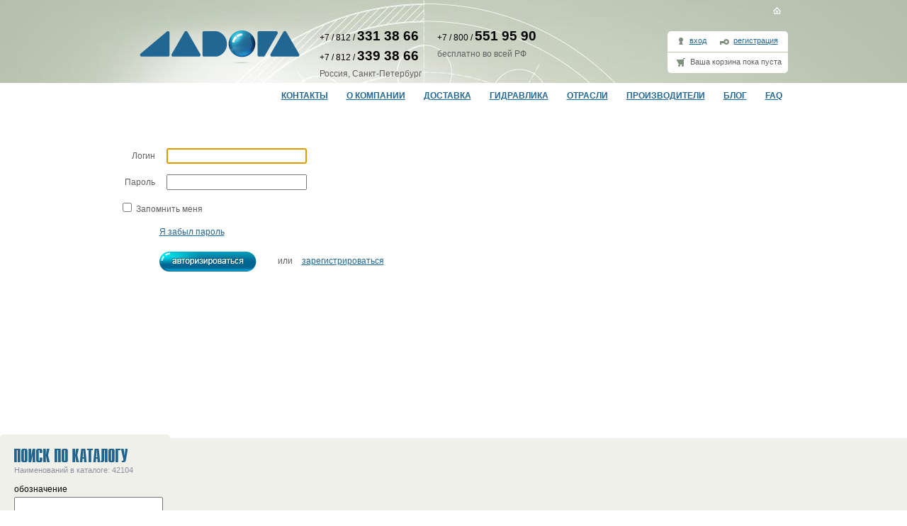

--- FILE ---
content_type: text/html; charset=UTF-8
request_url: https://vladogu.ru/catalog/cat2345/item41693/
body_size: 10052
content:
<!DOCTYPE html>
<html>
<head>
	<meta http-equiv="content-type" content="text/html; charset=UTF-8" />
<meta content="IE=EmulateIE7" http-equiv="X-UA-Compatible" />
<meta http-equiv="content-language" content="ru" />
<meta name="ROBOTS" content="ALL" />

<title>Авторизация</title>
	
<link href="/bitrix/js/main/core/css/core.css?1399339870" type="text/css" rel="stylesheet" />
<link href="/bitrix/templates/.default/components/bitrix/voting.form/main_page/style.css?1399339821" type="text/css" rel="stylesheet" />
<link href="/bitrix/templates/catalog/styles.css?1399339898" type="text/css" rel="stylesheet" />
<link href="/bitrix/templates/catalog/template_styles.css?1399339898" type="text/css" rel="stylesheet" />
	
<link rel="shortcut icon" type="image/x-icon" href="/favicon.ico" />
<link rel="stylesheet" type="text/css" href="/static/css/main.css" />
<!-- <link rel="stylesheet" type="text/css" href="/static/css/jquery-ui-1.8.2.custom.css" media="screen, projection" /> -->
	
<script type="text/javascript" src="/static/js/jquery-1.4.2.min.js" charset="utf-8"></script>
<!-- <script type="text/javascript" src="/static/js/jquery-ui-1.8.2.custom.min.js" charset="utf-8"></script> -->
<script type="text/javascript" src="/static/js/jquery.cookie.js" charset="utf-8"></script>
<script type="text/javascript" src="/static/js/main.js" charset="utf-8"></script>
<!-- <script type="text/javascript" src="/static/js/swfobject.js" charset="utf-8"></script> -->	
	<script type="text/javascript" src="/bitrix/js/main/core/core.js?1399339870"></script>
<script type="text/javascript">BX.message({'LANGUAGE_ID':'ru','FORMAT_DATE':'DD.MM.YYYY','FORMAT_DATETIME':'DD.MM.YYYY HH:MI:SS','COOKIE_PREFIX':'BITRIX_SM','bitrix_sessid':'0d1e3237c602bef5f930526936db6005','JS_CORE_LOADING':'Загрузка...','JS_CORE_WINDOW_CLOSE':'Закрыть','JS_CORE_WINDOW_EXPAND':'Развернуть','JS_CORE_WINDOW_NARROW':'Свернуть в окно','JS_CORE_WINDOW_SAVE':'Сохранить','JS_CORE_WINDOW_CANCEL':'Отменить'})</script>
<script type="text/javascript" src="/bitrix/js/main/core/core_ajax.js?1399339870"></script>
<script type="text/javascript" src="/bitrix/js/main/session.js?1399339870"></script>
<script type="text/javascript">
bxSession.Expand(1440, '0d1e3237c602bef5f930526936db6005', false, 'd88de99b8dcc9d8d548b3e72fff3363e');
</script>
</head>
<body>
<div id="panel">
		</div>
<div id="container">
	<div id="mainWrap">
		<div class="bgMain">
		<!--шапка-->
			<div id="header" class="widthSite">
				<a href="/" class="home"><img src="/static/i/home.gif" alt="На главную" title="На главную" /></a>
				<a href="/" class="logo"><img src="/static/i/logo.png" title="Ладога" alt="Ладога" /></a>
				<!--телефоны-->
				<div class="phones">
					
<div> 	<span>+7 / 812 / <b>331 38 66</b></span> <span>+7 / 812 / <b>339 38 66</b></span>	Россия, Санкт-Петербург</div>
 
<div> 	<span>+7 / 800 / <b>551 95 90</b></span> 	бесплатно во всей РФ </div>
				</div>
				<!--/телефоны-->
				<!--вход-->
				<div class="enterBlock">
						<a href="/auth/?backurl=%2Fcatalog%2Fcat2345%2Fitem41693%2F" class="enterDoor">вход</a>
	<a href="/auth/?register=yes&amp;backurl=%2Fcatalog%2Fcat2345%2Fitem41693%2F" class="regist">регистрация</a>
				</div>
				<!--/вход-->
				<!--корзина-->
				<div class="basketBlock">
						<span class="empty">Ваша корзина пока пуста</span>
				</div>
				<!--/корзина-->
			</div>
		<!--/шапка-->
		<!--меню-->
			<div class="menuTopBlock">
	<div class="widthSite">
		<ul class="menuTop">
			<li class="space"><span class="bg">&nbsp;</span></li>
		<li><a href="/contacts/">Контакты</a></li>
				<li class="first"><a href="/about/">О компании</a></li>
				<li class="first"><a href="/delivery/">Доставка</a></li>
				<li class="first"><a href="/hydraulics/">Гидравлика</a></li>
				<li class="first"><a href="/branches/">Отрасли</a></li>
				<li class="first"><a href="/manufacturers/">Производители</a></li>
				<li class="first"><a href="/blog/">Блог</a></li>
				<li class="first"><a href="/faq/">FAQ</a></li>
								</ul>
	</div>
</div>		<!--/меню-->
		</div>
	<!--середина-->	
		<div id="middle" class="widthSite"><div class="content-form login-form">
	
	<div id="at_bitrix">
	<form name="form_auth" method="post" target="_top" action="/bitrix/urlrewrite.php?SEF_APPLICATION_CUR_PAGE_URL=%2Fcatalog%2Fcat2345%2Fitem41693%2Findex.php">
		<input type="hidden" name="AUTH_FORM" value="Y" />
		<input type="hidden" name="TYPE" value="AUTH" />
				<input type="hidden" name="backurl" value="/catalog/cat2345/item41693/" />
						<div class="iForm2 authorizBlock">	
			<div class="field">
				<label for="fldUSER_LOGIN" class="name">Логин</label>
				<input type="text" name="USER_LOGIN" id="fldUSER_LOGIN" value="" class="inp" />
			</div>	
			<div class="field">
				<label for="fldUSER_PASSWORD" class="name">Пароль</label>
				<input type="password" name="USER_PASSWORD" id="fldUSER_PASSWORD" class="inp" />
			</div>
										<div class="field">
					<input type="checkbox" id="USER_REMEMBER" name="USER_REMEMBER" value="Y" /><label for="USER_REMEMBER">&nbsp;Запомнить меня</label>
				</div>
						
			<a href="/catalog/cat2345/item41693/?forgot_password=yes">Я забыл пароль</a>
			<input type="submit" name="Login" value="авторизироваться" class="ibutton" />
			<div class="regist">или <a href="/catalog/cat2345/item41693/?register=yes">зарегистрироваться</a></div>
				</div>
	</form>
	<script type="text/javascript">
		try{document.form_auth.USER_LOGIN.focus();}catch(e){}
		</script>
</div>

</div>				</div>
			</div>
			<div class="block2">
				
<!-- 
 -->
<!--поиск по каталогу-->
<div class="searchCatalogBlock">
	<div class="frame">
		<div class="ct">&nbsp;</div>
		<div class="inside">
			<h2 class="title">Поиск по каталогу</h2>
			<div class="note">Наименований в каталоге: 42104</div>
			<!---->
			<form name="_form" action="/catalog/list/" method="get">
				<div class="iForm" style="height: 335px;"> <!-- style="height: 335px;" -->
					<div class="field">
						<label for="fname">обозначение</label>
						<input type="text" name="NAME" value="" id="fname" />
					</div>
					<div class="field">
						<label for="ftype">тип / вид</label>
						 <select id="ftype" name="SECTION_ID">
						 <option>&nbsp;</option>
																																<option disabled="disabled">Втулка</option>
																																																		<option value="2339"> . CX</option>
										
																																																		<option value="2340"> . FAG</option>
										
																																																		<option value="2341"> . INA</option>
										
																																																		<option value="2342"> . ISB</option>
										
																																																		<option value="2343"> . Neutral</option>
										
																																																		<option value="2344"> . NTN</option>
										
																																																		<option value="2345"> . SKF</option>
										
																																																		<option value="2346"> . SNR</option>
										
																																								<option disabled="disabled">Гайка</option>
																																																		<option value="2348"> . APB</option>
										
																																																		<option value="2349"> . ISB</option>
										
																																																		<option value="2350"> . MFO</option>
										
																																																		<option value="2351"> . SKF</option>
										
																																								<option disabled="disabled">запчасти для с/х</option>
																																																		<option value="2353"> . LEMKEN</option>
										
																																								<option disabled="disabled">запчасти прочие</option>
																																																		<option value="2722"> . ALLU</option>
										
																																																		<option value="2355"> . Argo-Hytos</option>
										
																																																		<option value="2356"> . Aron</option>
										
																																																		<option value="2357"> . ATB</option>
										
																																																		<option value="2723"> . Baader</option>
										
																																																		<option value="2358"> . Bonfiglioli</option>
										
																																																		<option value="2359"> . BONFIX</option>
										
																																																		<option value="2360"> . BOSCH REXROTH</option>
										
																																																		<option value="2724"> . Breco</option>
										
																																																		<option value="2725"> . Bucher</option>
										
																																																		<option value="2361"> . Camozzi</option>
										
																																																		<option value="2362"> . Deublin</option>
										
																																																		<option value="2363"> . DR Drives</option>
										
																																																		<option value="2364"> . Eguite MTV</option>
										
																																																		<option value="2365"> . Eppensteiner</option>
										
																																																		<option value="2726"> . ESAB</option>
										
																																																		<option value="2727"> . Euro Fluid</option>
										
																																																		<option value="2366"> . FIBRO</option>
										
																																																		<option value="2367"> . Flexon</option>
										
																																																		<option value="2368"> . Gann</option>
										
																																																		<option value="2369"> . Ghirri</option>
										
																																																		<option value="2370"> . HANSA FLEX</option>
										
																																																		<option value="2371"> . HAWE</option>
										
																																																		<option value="2372"> . Heinola</option>
										
																																																		<option value="2373"> . HONSBERG</option>
										
																																																		<option value="2728"> . Hudak</option>
										
																																																		<option value="2374"> . IMA</option>
										
																																																		<option value="2375"> . Jartek</option>
										
																																																		<option value="2729"> . KabelSchlepp</option>
										
																																																		<option value="2376"> . Kamozzi</option>
										
																																																		<option value="2730"> . LIMA</option>
										
																																																		<option value="2377"> . Marden Edwards</option>
										
																																																		<option value="2378"> . Martin Lloveras</option>
										
																																																		<option value="2379"> . Martonair</option>
										
																																																		<option value="2380"> . Mean Well</option>
										
																																																		<option value="2381"> . Metalwork</option>
										
																																																		<option value="2382"> . Motive</option>
										
																																																		<option value="2383"> . Motovario</option>
										
																																																		<option value="2384"> . MP Filtri</option>
										
																																																		<option value="2385"> . NACHI</option>
										
																																																		<option value="2386"> . NILOS</option>
										
																																																		<option value="2387"> . OilTechnology</option>
										
																																																		<option value="2731"> . OLAER</option>
										
																																																		<option value="2732"> . OMB</option>
										
																																																		<option value="2388"> . Ortlinghaus</option>
										
																																																		<option value="2389"> . Parker</option>
										
																																																		<option value="2390"> . Pleiger</option>
										
																																																		<option value="2391"> . Polyflex</option>
										
																																																		<option value="2392"> . Rossi</option>
										
																																																		<option value="2393"> . ROTEX</option>
										
																																																		<option value="2394"> . SIHI</option>
										
																																																		<option value="2395"> . SIT</option>
										
																																																		<option value="2396"> . Siti</option>
										
																																																		<option value="2397"> . SKF</option>
										
																																																		<option value="2733"> . SKS</option>
										
																																																		<option value="2398"> . SMC</option>
										
																																																		<option value="2399"> . SMW Autoblok</option>
										
																																																		<option value="2400"> . SNR</option>
										
																																																		<option value="2401"> . STM</option>
										
																																																		<option value="2402"> . Takeda</option>
										
																																																		<option value="2403"> . THK</option>
										
																																																		<option value="2734"> . Turck</option>
										
																																																		<option value="2404"> . Valon Kone</option>
										
																																																		<option value="2735"> .  . электроды</option>
										
																																																		<option value="2405"> . ПРОЧЕЕ</option>
										
																																								<option disabled="disabled">звено для цепи</option>
																																								<option disabled="disabled">кольцо подкладное</option>
																																																		<option value="2408"> . FAG</option>
										
																																																		<option value="2409"> . ISB</option>
										
																																																		<option value="2410"> . SKF</option>
										
																																								<option disabled="disabled">кольцо стопорное</option>
																																																		<option value="2412"> . DIN 472</option>
										
																																																		<option value="2413"> . INA</option>
										
																																								<option disabled="disabled">корпусной узел: в сборе</option>
																																																		<option value="2415"> . ASAHI</option>
										
																																																		<option value="2416"> . CRAFT</option>
										
																																																		<option value="2417"> . CX</option>
										
																																																		<option value="2418"> . FS</option>
										
																																																		<option value="2419"> . FYH</option>
										
																																																		<option value="2420"> . HFB</option>
										
																																																		<option value="2421"> . HFH</option>
										
																																																		<option value="2422"> . INA</option>
										
																																																		<option value="2736"> . ISB</option>
										
																																																		<option value="2423"> . KDF</option>
										
																																																		<option value="2424"> . LINKBELT</option>
										
																																																		<option value="2425"> . neutral</option>
										
																																																		<option value="2737"> . NKE</option>
										
																																																		<option value="2426"> . NSK</option>
										
																																																		<option value="2427"> . NTN</option>
										
																																																		<option value="2738"> . PTI</option>
										
																																																		<option value="2428"> . RBV</option>
										
																																																		<option value="2429"> . RHP</option>
										
																																																		<option value="2430"> . SEALMASTER</option>
										
																																																		<option value="2431"> . SKF</option>
										
																																																		<option value="2432"> . SNR</option>
										
																																																		<option value="2433"> . TR</option>
										
																																																		<option value="2434"> . TSC</option>
										
																																								<option disabled="disabled">корпусной узел: заглушка</option>
																																																		<option value="2436"> . KDF</option>
										
																																																		<option value="2437"> . SKF</option>
										
																																																		<option value="2739"> . SNR</option>
										
																																								<option disabled="disabled">корпусной узел: кольцо</option>
																																																		<option value="2439"> . KDF</option>
										
																																																		<option value="2440"> . SKF</option>
										
																																																		<option value="2441"> . SNR</option>
										
																																								<option disabled="disabled">корпусной узел: корпус</option>
																																																		<option value="2443"> . ASAHI</option>
										
																																																		<option value="2444"> . FAG</option>
										
																																																		<option value="2445"> . FYH</option>
										
																																																		<option value="2446"> . HFH</option>
										
																																																		<option value="2447"> . INA</option>
										
																																																		<option value="2740"> . ISB</option>
										
																																																		<option value="2448"> . KDF</option>
										
																																																		<option value="2741"> . Neutral</option>
										
																																																		<option value="2742"> . NKE</option>
										
																																																		<option value="2449"> . NTN</option>
										
																																																		<option value="2450"> . SKF</option>
										
																																																		<option value="2451"> . SNR</option>
										
																																								<option disabled="disabled">корпусной узел: подшипник</option>
																																																		<option value="2453"> . ASAHI</option>
										
																																																		<option value="2454"> . CRAFT</option>
										
																																																		<option value="2455"> . FAFNIR</option>
										
																																																		<option value="2456"> . FYH</option>
										
																																																		<option value="2457"> . INA</option>
										
																																																		<option value="2743"> . ISB</option>
										
																																																		<option value="2458"> . KDF</option>
										
																																																		<option value="2633"> . NICE</option>
										
																																																		<option value="2744"> . NKE</option>
										
																																																		<option value="2459"> . NSK</option>
										
																																																		<option value="2460"> . NTN</option>
										
																																																		<option value="2461"> . RBV</option>
										
																																																		<option value="2462"> . RHP</option>
										
																																																		<option value="2463"> . SKF</option>
										
																																																		<option value="2464"> . SNR</option>
										
																																																		<option value="2465"> . TSC</option>
										
																																								<option disabled="disabled">корпусной узел: уплотнение</option>
																																																		<option value="2467"> . KDF</option>
										
																																																		<option value="2468"> . SKF</option>
										
																																																		<option value="2745"> . SNR</option>
										
																																								<option disabled="disabled">корпусный узел: регулировочное кольцо</option>
																																								<option disabled="disabled">лента транспортерная</option>
																																																		<option value="2747"> . Baikal</option>
										
																																																		<option value="2470"> . Borodino</option>
										
																																																		<option value="2471"> . CHIORINO</option>
										
																																																		<option value="2472"> . HABASIT</option>
										
																																																		<option value="2473"> . Moscow</option>
										
																																																		<option value="2474"> . NITTA</option>
										
																																																		<option value="2475"> .  . комплектующие</option>
										
																																																		<option value="2476"> .  . лента тефлоновая</option>
										
																																																		<option value="2748"> . Paris</option>
										
																																																		<option value="2477"> . лента тефлоновая</option>
										
																																								<option disabled="disabled">линейный узел: в сборе</option>
																																																		<option value="2749"> . Bosch-Rexroth</option>
										
																																																		<option value="2479"> . INA</option>
										
																																																		<option value="2480"> . NB</option>
										
																																																		<option value="2750"> . NBS</option>
										
																																																		<option value="2751"> . SKF</option>
										
																																																		<option value="2481"> . THK</option>
										
																																								<option disabled="disabled">линейный узел: комплектующие</option>
																																																		<option value="2752"> . Bosch Rexroth</option>
										
																																																		<option value="2483"> . FIBRO</option>
										
																																																		<option value="2753"> . INA</option>
										
																																																		<option value="2484"> . SKF</option>
										
																																																		<option value="2754"> . THK</option>
										
																																								<option disabled="disabled">линейный узел: корпус</option>
																																																		<option value="2755"> . FIBRO</option>
										
																																																		<option value="2756"> . HIWIN</option>
										
																																																		<option value="2486"> . NBS</option>
										
																																								<option disabled="disabled">линейный узел: направляющая</option>
																																																		<option value="2757"> . Bosch-Rexroth</option>
										
																																																		<option value="2758"> . FIBRO</option>
										
																																																		<option value="2488"> . HIWIN</option>
										
																																																		<option value="2489"> . IKO</option>
										
																																																		<option value="2490"> . INA</option>
										
																																																		<option value="2491"> . NBS</option>
										
																																																		<option value="2492"> . Rollon</option>
										
																																																		<option value="2493"> . SKF</option>
										
																																																		<option value="2494"> . THK</option>
										
																																																		<option value="2495"> . Tsubaki Nakashima</option>
										
																																								<option disabled="disabled">линейный узел: подшипник</option>
																																																		<option value="2497"> . CZECH</option>
										
																																																		<option value="2498"> . FIBRO</option>
										
																																																		<option value="2499"> . HIWIN</option>
										
																																																		<option value="2500"> . IKO</option>
										
																																																		<option value="2501"> . INA</option>
										
																																																		<option value="2502"> . KBS</option>
										
																																																		<option value="2503"> . NB</option>
										
																																																		<option value="2504"> . NBS</option>
										
																																																		<option value="2505"> . NSK</option>
										
																																																		<option value="2506"> . NTN</option>
										
																																																		<option value="2507"> . REXROTH</option>
										
																																																		<option value="2508"> . RKB</option>
										
																																																		<option value="2509"> . Rollon</option>
										
																																																		<option value="2510"> . SKF</option>
										
																																																		<option value="2511"> . STAR</option>
										
																																																		<option value="2512"> . THK</option>
										
																																																		<option value="2513"> . Tsubaki Nakashima</option>
										
																																								<option disabled="disabled">натяжитель ремней</option>
																																																		<option value="2515"> . NTN</option>
										
																																								<option disabled="disabled">подшипник игольчатый: в сборе</option>
																																																		<option value="2517"> . APB</option>
										
																																																		<option value="2518"> . FAG</option>
										
																																																		<option value="2519"> . GPZ</option>
										
																																																		<option value="2520"> . Hmec</option>
										
																																																		<option value="2521"> . IKO</option>
										
																																																		<option value="2522"> . INA</option>
										
																																																		<option value="2523"> . McGill</option>
										
																																																		<option value="2524"> . NADELLA</option>
										
																																																		<option value="2525"> . NBS</option>
										
																																																		<option value="2759"> . NEUTRAL</option>
										
																																																		<option value="2526"> . NTN</option>
										
																																																		<option value="2527"> . RBC</option>
										
																																																		<option value="2528"> . SKF</option>
										
																																																		<option value="2529"> . TORRINGTON</option>
										
																																																		<option value="2530"> . СХ</option>
										
																																								<option disabled="disabled">подшипник игольчатый: кольцо</option>
																																																		<option value="2532"> . APB</option>
										
																																																		<option value="2533"> . FAG</option>
										
																																																		<option value="2534"> . INA</option>
										
																																																		<option value="2535"> . McGill</option>
										
																																																		<option value="2536"> . NBS</option>
										
																																																		<option value="2537"> . NTN</option>
										
																																																		<option value="2538"> . RBC</option>
										
																																																		<option value="2539"> . SKF</option>
										
																																																		<option value="2760"> . TORRINGTON</option>
										
																																								<option disabled="disabled">подшипник игольчатый: муфта</option>
																																																		<option value="2541"> . INA</option>
										
																																																		<option value="2542"> . NBS</option>
										
																																																		<option value="2543"> . TORRINGTON</option>
										
																																								<option disabled="disabled">подшипник роликовый</option>
																																																		<option value="2545"> . A&S</option>
										
																																																		<option value="2546"> . APB</option>
										
																																																		<option value="2547"> . CBF</option>
										
																																																		<option value="2548"> . CRAFT</option>
										
																																																		<option value="2549"> . CX</option>
										
																																																		<option value="2550"> . DYZV</option>
										
																																																		<option value="2551"> . FAG</option>
										
																																																		<option value="2552"> . FLT</option>
										
																																																		<option value="2553"> . GAMET</option>
										
																																																		<option value="2554"> . GPZ</option>
										
																																																		<option value="2555"> . IBC</option>
										
																																																		<option value="2556"> . INA</option>
										
																																																		<option value="2557"> . ISB</option>
										
																																																		<option value="2761"> . KBS</option>
										
																																																		<option value="2558"> . KOYO</option>
										
																																																		<option value="2559"> . LINKBELT</option>
										
																																																		<option value="2560"> . NBS</option>
										
																																																		<option value="2561"> . Neutral</option>
										
																																																		<option value="2562"> . NKE</option>
										
																																																		<option value="2563"> . NSK</option>
										
																																																		<option value="2564"> . NTN</option>
										
																																																		<option value="2565"> . PTI</option>
										
																																																		<option value="2566"> . REXNORD</option>
										
																																																		<option value="2567"> . RHP</option>
										
																																																		<option value="2568"> . ROLLWAY</option>
										
																																																		<option value="2569"> . SKF</option>
										
																																																		<option value="2570"> . SNR</option>
										
																																																		<option value="2762"> . SPZ</option>
										
																																																		<option value="2571"> . THK</option>
										
																																																		<option value="2572"> . TIMKEN</option>
										
																																																		<option value="2573"> . UBC</option>
										
																																																		<option value="2574"> . URB</option>
										
																																																		<option value="2763"> . VBF</option>
										
																																																		<option value="2575"> . ZKL</option>
										
																																								<option disabled="disabled">подшипник роликовый: обойма</option>
																																																		<option value="2579"> . FAG</option>
										
																																																		<option value="2764"> . KOYO</option>
										
																																																		<option value="2580"> . NTN</option>
										
																																																		<option value="2581"> . SKF</option>
										
																																																		<option value="2582"> . TIMKEN</option>
										
																																								<option disabled="disabled">подшипник скольжения</option>
																																																		<option value="2584"> . AMES</option>
										
																																																		<option value="2585"> . D&E</option>
										
																																																		<option value="2765"> . KTR</option>
										
																																																		<option value="2587"> . SFB</option>
										
																																																		<option value="2588"> . SKF</option>
										
																																								<option disabled="disabled">подшипник специальный</option>
																																																		<option value="2590"> . APB</option>
										
																																																		<option value="2591"> . BARDEN</option>
										
																																																		<option value="2592"> . CR</option>
										
																																																		<option value="2593"> . FAG</option>
										
																																																		<option value="2594"> . FKL</option>
										
																																																		<option value="2595"> . Hepco</option>
										
																																																		<option value="2596"> . HYATT</option>
										
																																																		<option value="2597"> . IKO</option>
										
																																																		<option value="2598"> . INA</option>
										
																																																		<option value="2599"> . KOYO</option>
										
																																																		<option value="2600"> . LEMKEN</option>
										
																																																		<option value="2766"> . MAGNEMAG</option>
										
																																																		<option value="2601"> . McGill</option>
										
																																																		<option value="2602"> . MISUMI</option>
										
																																																		<option value="2603"> . NBS</option>
										
																																																		<option value="2604"> . NKE</option>
										
																																																		<option value="2605"> . NTN</option>
										
																																																		<option value="2606"> . RBC</option>
										
																																																		<option value="2607"> . Ringspann</option>
										
																																																		<option value="2608"> . SKF</option>
										
																																																		<option value="2609"> . SNFA</option>
										
																																																		<option value="2610"> . SNR</option>
										
																																																		<option value="2611"> . THK</option>
										
																																																		<option value="2612"> . Thomson</option>
										
																																																		<option value="2613"> . URB</option>
										
																																								<option disabled="disabled">подшипник шариковый</option>
																																																		<option value="2615"> . BHT</option>
										
																																																		<option value="2616"> . CBF</option>
										
																																																		<option value="2617"> . CGB</option>
										
																																																		<option value="2767"> . CRAFT</option>
										
																																																		<option value="2618"> . CX</option>
										
																																																		<option value="2619"> . DKF</option>
										
																																																		<option value="2620"> . ELGES</option>
										
																																																		<option value="2768"> . EMS</option>
										
																																																		<option value="2621"> . FAG</option>
										
																																																		<option value="2622"> . GMN</option>
										
																																																		<option value="2623"> . GPZ</option>
										
																																																		<option value="2624"> . IBC</option>
										
																																																		<option value="2625"> . IBU</option>
										
																																																		<option value="2626"> . INA</option>
										
																																																		<option value="2627"> . ISB</option>
										
																																																		<option value="2628"> . Koyo</option>
										
																																																		<option value="2629"> . MRC</option>
										
																																																		<option value="2630"> . NACHI</option>
										
																																																		<option value="2631"> . NBS</option>
										
																																																		<option value="2632"> . NEUTRAL</option>
										
																																																		<option value="2634"> . NKE</option>
										
																																																		<option value="2635"> . NSK</option>
										
																																																		<option value="2636"> . NTN</option>
										
																																																		<option value="2637"> . NTN spi</option>
										
																																																		<option value="2638"> . RHP</option>
										
																																																		<option value="2639"> . RINGSPANN</option>
										
																																																		<option value="2640"> . Rollway</option>
										
																																																		<option value="2641"> . SKF</option>
										
																																																		<option value="2642"> . SLF</option>
										
																																																		<option value="2643"> . SMB</option>
										
																																																		<option value="2644"> . SNFA</option>
										
																																																		<option value="2645"> . SNR</option>
										
																																																		<option value="2646"> . UBC</option>
										
																																																		<option value="2647"> . URB</option>
										
																																																		<option value="2648"> . ZEN</option>
										
																																																		<option value="2649"> . ZWZ</option>
										
																																																		<option value="2650"> . отечественный</option>
										
																																								<option disabled="disabled">подшипник шариковый-роликовый: муфта</option>
																																																		<option value="2769"> . NBS</option>
										
																																																		<option value="2577"> . STIEBER</option>
										
																																								<option disabled="disabled">Предварительная оплата</option>
																																								<option disabled="disabled">промышленная химия</option>
																																																		<option value="2653"> . INA</option>
										
																																																		<option value="2654"> . LOCTATE</option>
										
																																																		<option value="2655"> . Sielgling</option>
										
																																																		<option value="2656"> . SKF</option>
										
																																																		<option value="2657"> . SMW Autoblok</option>
										
																																																		<option value="2770"> . Uittokalusto</option>
										
																																																		<option value="2771"> . VERSAPRINT</option>
										
																																								<option disabled="disabled">ремень приводной</option>
																																																		<option value="2772"> . BRECOFLEX</option>
										
																																																		<option value="2659"> . CHIORINO</option>
										
																																																		<option value="2660"> . ConCar</option>
										
																																																		<option value="2773"> . CONCAR</option>
										
																																																		<option value="2661"> . Contitech</option>
										
																																																		<option value="2662"> . Dunlop</option>
										
																																																		<option value="2663"> . Fenner</option>
										
																																																		<option value="2664"> . GATES</option>
										
																																																		<option value="2665"> . GoodYear</option>
										
																																																		<option value="2666"> . HABASIT</option>
										
																																																		<option value="2667"> . MEGADYNE</option>
										
																																																		<option value="2668"> . NITTA</option>
										
																																																		<option value="2669"> . OPTIBELT</option>
										
																																																		<option value="2670"> .  . зубчатые</option>
										
																																																		<option value="2671"> .  . клиновые</option>
										
																																																		<option value="2672"> .  . Поликлиновые</option>
										
																																																		<option value="2673"> . QUADPOWER</option>
										
																																																		<option value="2674"> . Semperit</option>
										
																																																		<option value="2675"> . Sielgling</option>
										
																																																		<option value="2676"> . STOMIL</option>
										
																																																		<option value="2677"> . SUPERHC</option>
										
																																																		<option value="2678"> . Trelleborg</option>
										
																																																		<option value="2679"> . Uniroyal Manuli</option>
										
																																																		<option value="2774"> . VOLTA</option>
										
																																																		<option value="2680"> . Vulco Power</option>
										
																																																		<option value="2681"> . VULCOPLUS</option>
										
																																								<option disabled="disabled">ролик цилиндрический</option>
																																																		<option value="2683"> . NTN</option>
										
																																																		<option value="2684"> . SKF</option>
										
																																								<option disabled="disabled">уплотнения</option>
																																																		<option value="2775"> . Klinger Ramikro</option>
										
																																																		<option value="2686"> . Neutral</option>
										
																																																		<option value="2687"> . NILOS</option>
										
																																																		<option value="2688"> . Oil Technology</option>
										
																																																		<option value="2689"> . SIMRIT</option>
										
																																																		<option value="2776"> . SKF</option>
										
																																																		<option value="2690"> . TECNOGOMMA</option>
										
																																																		<option value="2691"> .  . уплотнение: круглого сечения</option>
										
																																																		<option value="2692"> .  . уплотнение: манжета армированная</option>
										
																																																		<option value="2693"> . TIIVISTEKESKUS</option>
										
																																								<option disabled="disabled">цепь</option>
																																								<option disabled="disabled">шайба</option>
																																																		<option value="2696"> . ISB</option>
										
																																																		<option value="2697"> . SKF</option>
										
																																								<option disabled="disabled">шарнирный узел: в сборе</option>
																																																		<option value="2699"> . ASAHI</option>
										
																																																		<option value="2700"> . CX</option>
										
																																																		<option value="2701"> . DURBAL</option>
										
																																																		<option value="2702"> . ELGES</option>
										
																																																		<option value="2703"> . INA</option>
										
																																																		<option value="2777"> . ISB</option>
										
																																																		<option value="2704"> . LSK</option>
										
																																																		<option value="2705"> . SKF</option>
										
																																								<option disabled="disabled">шарнирный узел: подшипник</option>
																																																		<option value="2778"> . ASAHI</option>
										
																																																		<option value="2707"> . CCVI</option>
										
																																																		<option value="2708"> . CX</option>
										
																																																		<option value="2779"> . ELGES</option>
										
																																																		<option value="2709"> . GPZ</option>
										
																																																		<option value="2710"> . HEIM</option>
										
																																																		<option value="2780"> . IKO</option>
										
																																																		<option value="2711"> . INA</option>
										
																																																		<option value="2781"> . ISB</option>
										
																																																		<option value="2712"> . LSK</option>
										
																																																		<option value="2782"> . Neutral</option>
										
																																																		<option value="2783"> . NKE</option>
										
																																																		<option value="2586"> . RBC</option>
										
																																																		<option value="2713"> . SKF</option>
										
																																								<option disabled="disabled">шкив ременной</option>
																																																		<option value="2715"> . Chiaravalli</option>
										
																																																		<option value="2716"> .  . шкив</option>
										
																																																		<option value="2784"> . ConCar</option>
										
																																																		<option value="2717"> . Optibelt</option>
										
																																																		<option value="2718"> .  . тапербаш</option>
										
																																																		<option value="2719"> .  . шкив</option>
										
																																								<option disabled="disabled">элемент качения: шар</option>
																																																		<option value="2721"> . GPZ</option>
										
																					</select> 
						

					</div>
					<div class="field sizer">
						<div>
							<label for="fsize2">ширина</label>
							<input type="text" name="UF_WIDTH" style="width: 75px;" value="0" id="fsize2" />
							<i>мм.</i>
						</div>
					</div>
						<dl class="field sizer">
							<dt>диаметры:</dt>
							<dd>
								<div>											
									<label for="fsize3" class="name">внутренний</label>
									<input type="text" name="UF_DIAMETR_MIN" style="width: 75px;" value="0" id="fsize3" />
									<i>мм.</i>
								</div>
								<div>
									<label for="fsize4" class="name">наружный</label>
									<input type="text" name="UF_DIAMETR_MAX" style="width: 75px;" value="0" id="fsize4" />
									<i>мм.</i>
								</div>
							</dd>
						</dl>
					<div class="field">
						<label for="fproducer">производитель</label>
						<select id="fproducer" name="UF_MANUFACTURER">
	<option value="">&nbsp;</option>
<option value="82945">APB</option>
		<option value="84173">Aron S.p.A</option>
		<option value="82953">BOSCH REXROTH</option>
		<option value="84189">Brevini</option>
		<option value="84191">Brevini fluid power</option>
		<option value="84808">CEDS DURADRIVE</option>
		<option value="84175">Deublin</option>
		<option value="83073">ELGES</option>
		<option value="82938">FAG</option>
		<option value="82961">FIBRO</option>
		<option value="83048">GAMET</option>
		<option value="83029">HIWIN</option>
		<option value="83049">IBC</option>
		<option value="83030">IKO</option>
		<option value="82939">INA</option>
		<option value="83604">ITALCUSCINETTI Group</option>
		<option value="83046">KOYO - JTEKT Corp</option>
		<option value="83039">MCGILL</option>
		<option value="82959">MOTOVARIO</option>
		<option value="83076">MRC</option>
		<option value="83040">NADELLA</option>
		<option value="83011">NSK</option>
		<option value="82942">NTN - SNR Group</option>
		<option value="84093">PINIFER</option>
		<option value="83054">REXNORD</option>
		<option value="83013">RHP</option>
		<option value="83031">ROLLON</option>
		<option value="83055">ROLLWAY</option>
		<option value="82943">SKF</option>
		<option value="84174">SMW Autoblok</option>
		<option value="83015">SNFA</option>
		<option value="84051">THK</option>
		<option value="83056">TIMKEN</option>
		<option value="84809">TOYODA MACHINERY USA</option>
		<option value="84778">Winkel</option>
		</select>					</div>
				</div>
				<input type="submit" value="Найти" class="ibutton" />
			</form>
			<!--/-->
		</div>
		<div class="cb">&nbsp;</div>
	</div>
	<div class="more show">
		<span>скрыть дополнительные параметры</span>
	</div>
</div>
<!--/поиск по каталогу-->


<div class="votingformbox">

<!--опрос-->



<!--/опрос--><!-- <div class="banner">
	<a href="#"><img src="/static/images/banner.jpg" alt="" /></a>
</div> -->								
			</div>
		</div></div>
	<!--/середина-->
		 
<!--производители-->
<div class="firmBlock">
	<div class="widthSite">
		<div class="topic">
			<div class="bgTL">
				<div class="bgTR">
					<h2 class="title">Призводители</h2>
	   				 				 
		    		<div class="num">(<a href="/manufacturers/">35</a>)</div>
					<div title="Свернуть" class="firmDoor show">Свернуть</div>
				</div>
			</div>
		</div>
	  <div class="block1"> 			<div class="list">
<a href="/manufacturers/82953/">
		<img src="/upload/iblock/445/4457d4926301b4c97f32975b7db60966.png" alt="" />
			</a>
		<a href="/manufacturers/82942/">
		<img src="/upload/iblock/3d2/3d2c43739accfd19e5a9bb05a42b9d2e.png" alt="" />
			</a>
		<a href="/manufacturers/83011/">
		<img src="/upload/iblock/3a2/3a2e4fa2298f0139059f8c9dca73b444.png" alt="" />
			</a>
		<a href="/manufacturers/83046/">
		<img src="/upload/iblock/05f/05fd8532b831f95ff3662ed9e80a47ae.png" alt="" />
			</a>
		<a href="/manufacturers/82943/">
		<img src="/upload/iblock/d87/d87f23d9eff5eca6f10ec564229b525d.png" alt="" />
			</a>
		<a href="/manufacturers/82938/">
		<img src="/upload/iblock/0bf/0bfaac69d929e610f5f30477a76abd98.png" alt="" />
			</a>
		<a href="/manufacturers/82939/">
		<img src="/upload/iblock/4b1/4b1fd14c5c52b0a6489c397a792aff5a.png" alt="" />
			</a>
		<a href="/manufacturers/82945/">
		<img src="/upload/iblock/42a/42a56375c88472ee8cf9a2f26ca1ecab.png" alt="" />
			</a>
		<a href="/manufacturers/84051/">
		<img src="/upload/iblock/e5b/e5bccdea631755ae1d6fd85465708521.png" alt="" />
			</a>
		<a href="/manufacturers/83030/">
		<img src="/upload/iblock/8ee/8ee3b6b1b3c037f7424c59f9831e388d.png" alt="" />
			</a>
		<a href="/manufacturers/83015/">
		<img src="/upload/iblock/ecf/ecf9e9758f222dbc79bf2698e7e324be.png" alt="" />
			</a>
		<a href="/manufacturers/83029/">
		<img src="/upload/iblock/a2c/a2c2ac9b25afa3a67a51d0e59e7385e3.png" alt="" />
			</a>
		<a href="/manufacturers/83049/">
		<img src="/upload/iblock/fab/fabb4bb93ad44c82b2f9dad7ba6811a0.png" alt="" />
			</a>
		<a href="/manufacturers/83055/">
		<img src="/upload/iblock/b4b/b4b4b3f88f1652b297cbf3ce993b893c.png" alt="" />
			</a>
		</div> 			</div>
	 			 
	  <div class="block2"> 			 <a class="mainBan fl_l" target="_blank" href="http://www.nsk.com">
		<img src="/upload/iblock/dfd/dfdb713616272a26acd33a08062230da.png" alt="" />www.nsk.com			</a>
		<a class="mainBan fl_r" target="_blank" href="http://www.boschrexroth.com">
		<img src="/upload/iblock/a3d/a3d1c51bbf85bb3e70cd1a44295fc116.png" alt="" />www.boschrexroth.com			</a>
		 			 
		</div>
	</div>
</div>	 	 
	<!--/производители-->
	</div>
</div>
<!---подвал-->
<div id="footer" class="widthSite">
	<dfn>
	&copy; 2026 Ладога 
<br />
 При использовании материалов ссылка на сайт обязательна 
<!-- Yandex.Metrika counter -->
 
<div style="display: none;">
<script type="text/javascript">
(function(w, c) {
    (w[c] = w[c] || []).push(function() {
        try {
            w.yaCounter12754546 = new Ya.Metrika({id:12754546, enableAll: true, ut:"noindex", webvisor:true});
        }
        catch(e) { }
    });
})(window, "yandex_metrika_callbacks");
</script>
</div>
 
<script src="//mc.yandex.ru/metrika/watch.js" type="text/javascript" defer="defer"></script>
 <noscript>
  <div><img src="//mc.yandex.ru/watch/12754546?ut=noindex" style="position:absolute; left:-9999px;"  /></div>
</noscript> 
<!-- /Yandex.Metrika counter -->

<script type="text/javascript">

  var _gaq = _gaq || [];
  _gaq.push(['_setAccount', 'UA-29373287-1']);
  _gaq.push(['_trackPageview']);

  (function() {
    var ga = document.createElement('script'); ga.type = 'text/javascript'; ga.async = true;
    ga.src = ('https:' == document.location.protocol ? 'https://ssl' : 'http://www') + '.google-analytics.com/ga.js';
    var s = document.getElementsByTagName('script')[0]; s.parentNode.insertBefore(ga, s);
  })();

</script></dfn>
<div class="creator"><a href="http://notamedia.ru">Сайт сделан<br />в компании Notamedia</a>2010</div>
<!--поиск-->
<form name="search_form" action="/search/" method="get">
  	<input type="hidden" name="search" value="Y" />
	<div class="searchBlock">
		<label for="fsearch" class="_autohide">поиск по сайту</label>
		<input type="text" name="q" maxlength="255" id="fsearch" class="inp" value="" />
		<input type="submit" value="Найти" class="but" />		
	</div>
</form>
<!--/поиск--><div class="widthSite1"><a href="https://twitter.com/Ladoga_JSC" class="twitter-follow-button" data-show-count="false" data-lang="ru" data-size="large">Читать @Ladoga_JSC</a>
<script>!function(d,s,id){var js,fjs=d.getElementsByTagName(s)[0];if(!d.getElementById(id)){js=d.createElement(s);js.id=id;js.src="//platform.twitter.com/widgets.js";fjs.parentNode.insertBefore(js,fjs);}}(document,"script","twitter-wjs");</script></div>
</div>
<!---/подвал-->
<!-- LiveZilla Chat Button Link Code (ALWAYS PLACE IN BODY ELEMENT) --><div style="display:none;"><a href="javascript:void(window.open('http://4.ladogaru.z8.ru/livezilla/chat.php?acid=d9dce','','width=590,height=725,left=0,top=0,resizable=yes,menubar=no,location=no,status=yes,scrollbars=yes'))"><img id="chat_button_image" src="http://4.ladogaru.z8.ru/livezilla/image.php?acid=53954&amp;id=11&amp;type=overlay" width="87" height="135" border="0" alt="LiveZilla Live Chat Software" /></a></div><!-- http://www.LiveZilla.net Chat Button Link Code --><!-- LiveZilla Tracking Code (ALWAYS PLACE IN BODY ELEMENT) --><div id="livezilla_tracking" style="display:none"></div><script type="text/javascript">
/* <![CDATA[ */
var script = document.createElement("script");script.async=true;script.type="text/javascript";var src = "http://4.ladogaru.z8.ru/livezilla/server.php?acid=c99ce&request=track&output=jcrpt&fbpos=10&fbml=0&fbmt=0&fbmr=0&fbmb=0&fbw=87&fbh=135&nse="+Math.random();setTimeout("script.src=src;document.getElementById('livezilla_tracking').appendChild(script)",1);
/* ]]> */
</script><noscript><img src="http://4.ladogaru.z8.ru/livezilla/server.php?acid=c99ce&amp;request=track&amp;output=nojcrpt&amp;fbpos=10&amp;fbml=0&amp;fbmt=0&amp;fbmr=0&amp;fbmb=0&amp;fbw=87&amp;fbh=135" width="0" height="0" style="visibility:hidden;" alt="" /></noscript><!-- http://www.LiveZilla.net Tracking Code -->
</body>
</html>
